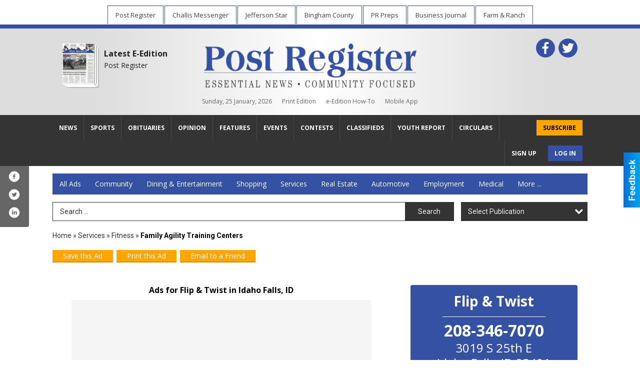

--- FILE ---
content_type: text/html
request_url: https://local.postregister.com/places/view/11685/flip_twist_.html
body_size: 16167
content:
<!DOCTYPE html>

<html lang="en" id="dealerspecial" class="en">

	<head>
		<meta charset="utf-8"/>
		<meta name="sth-site-verification" content="44332cc86b3be5c2ba2da00568ce92d9" />

        
				<meta property="og:site_name" content="Post Register">
		
		<!-- Mobile Specific Meta MASTER -->
		<meta http-equiv="X-UA-Compatible" content="IE=edge">
		<meta name="viewport" content="width=device-width, initial-scale=1, maximum-scale=5">

		<!-- SEO Tags -->
		<title>Family Agility Training Centers, Flip & Twist , Idaho Falls, ID</title><meta name="description" content="Flip & Twist , Family Agility Training Centers">
<meta name="keywords" content="Family Agility Training Centers, Flip & Twist , Post Register, Services, Fitness">
<meta property="og:title" content="Family Agility Training Centers, Flip & Twist , Idaho Falls, ID">
<link rel="canonical" href="https://local.postregister.com/places/view/11685/flip_twist_.html">
<meta rel="canonical" content="https://local.postregister.com/places/view/11685/flip_twist_.html">
<meta property="og:image" content="https://local.postregister.com/imgs/media.images/11684/11684.widea.jpg">
<meta property="og:url" content="https://local.postregister.com/places/view/11685/flip_twist_.html">
<meta property="og:description" content="Flip & Twist , Family Agility Training Centers">
<meta property="og:type" content="place">
<meta property="place:location:latitude" content="43.470402">
<meta property="place:location:longitude" content="-111.983505">

		<!-- Scripts -->
		<script src="/scripts/language/en.js" type="text/javascript" ></script>

		<script src="//ajax.googleapis.com/ajax/libs/jquery/1.11.0/jquery.min.js"></script>
				<script> var $j = jQuery.noConflict(); </script>

		<script src="/js/prototype/prototype.js" type="text/javascript" ></script>
		<script src="/js/prototype/scriptaculous.js?load=effects,dragdrop,controls,slider,builder" type="text/javascript" ></script>

		<!-- GOOGLE MAPS -->
				<script type="text/javascript" src="//maps.googleapis.com/maps/api/js?key=AIzaSyD5Cjhox5invflzpDZQMcY7Ez3A8TnRiVY"></script>
		<script type="text/javascript" src="/js/maps.cluster.js"></script>
		<script type="text/javascript" src="/js/markerclusterer_compiled.js"></script>
		
		<script type="text/javascript">
						var wehaaOptions = {
						TYPE_DEALERSPECIAL : 2,
						TYPE_REALSTATE     : 1,
						actuallatlng       : '',
						base               : "",
						ajaxLoad           : '<p style="text-align:center; margin:0px;">SENDING....</p>',
						facebookAppId      : '287014194650886',
						app                : {
								controller : "places",
								view       : "view"
						},
						defaults           : {
								lat        : 40.755100,
								lng        : -111.877869						},
						type               : 2,
						lang               : '',
						langSegment        : '',
						session      : {"defLoc":0,"city":"Knoxville, TN","lat":35.8762,"lng":-84.1746},						showMap            : false,
						usePopUp           : false,
						startURL		   : 'https://local.postregister.com/', //'//local.postregister.com/places/view/11685/flip_twist_.html',
						adURL			   : '',
						startTitle		   : document.title
					};
		</script>

		<script src="/scripts/load/controller:places/action:view.js?v=4.1.0.6" type="text/javascript" ></script>

		<!-- Favicon -->
		<link rel="icon" href="/favicon.png" type="image/png" />
		<link rel="shortcut icon" href="/favicon.ico" />

		<!-- Google Fonts -->
		<link href="//fonts.googleapis.com/css?family=Arimo:400,700" rel="stylesheet" type="text/css"><link href="//fonts.googleapis.com/css?family=Droid+Serif:400,300,700" rel="stylesheet" type="text/css"><link href="//fonts.googleapis.com/css?family=Lato:400,700,300" rel="stylesheet" type="text/css"><link href="//fonts.googleapis.com/css?family=Lora:400,700" rel="stylesheet" type="text/css"><link href="//fonts.googleapis.com/css?family=Merriweather:400,700" rel="stylesheet" type="text/css"><link href="//fonts.googleapis.com/css?family=Neuton:400,700" rel="stylesheet" type="text/css"><link href="//fonts.googleapis.com/css?family=Open+Sans:400,300,700" rel="stylesheet" type="text/css"><link href="//fonts.googleapis.com/css?family=Oswald:400,300,700" rel="stylesheet" type="text/css"><link href="//fonts.googleapis.com/css?family=Playfair+Display:400,700" rel="stylesheet" type="text/css"><link href="//fonts.googleapis.com/css?family=PT+Sans:400,700" rel="stylesheet" type="text/css"><link href="//fonts.googleapis.com/css?family=PT+Sans+Narrow:400,700" rel="stylesheet" type="text/css"><link href="//fonts.googleapis.com/css?family=Roboto:400,300,700" rel="stylesheet" type="text/css"><link href="//fonts.googleapis.com/css?family=Roboto+Condensed:400,700,300" rel="stylesheet" type="text/css"><link href="//fonts.googleapis.com/css?family=Roboto+Slab:400,300,700" rel="stylesheet" type="text/css"><link href="//fonts.googleapis.com/css?family=Source+Serif+Pro:400,700" rel="stylesheet" type="text/css"><link href="//fonts.googleapis.com/css?family=Tinos:400,300,700" rel="stylesheet" type="text/css">
		<!-- Third Party -->
		<link type="text/css" rel="stylesheet" href="/css/themes/web/normalize.css">
					<link type="text/css" rel="stylesheet" href="//cdnjs.cloudflare.com/ajax/libs/font-awesome/4.5.0/css/font-awesome.min.css">
		<link type="text/css" rel="stylesheet" href="/css/window/classic.css">

		<!-- WeHaa -->
		<link type="text/css" rel="stylesheet" href="/css/themes/web/design.css?v=4.1.0.6">
		<link type="text/css" rel="stylesheet" href="/css/themes/web/templates.css?v=4.1.0.6">

		<!--[if IE]>
			<link type="text/css" rel="stylesheet" href="/css/themes/latimes/fix_ie.css">
		<![endif]-->

		<!-- PRINT MEDIA CSS -->
		<link href="/css/themes/web/print.css" rel="stylesheet" type="text/css" media="print">

		<!-- LIGHTBOX -->
		<link type="text/css" rel="stylesheet" href="/css/lightbox/lightbox.css" media="screen" />

		<!-- PROTOTIP -->
		<link type="text/css" rel="stylesheet" href="/css/prototip/prototip.css" media="screen" />

		<!-- Custom Styles -->
		<link type="text/css" rel="stylesheet" href="/css/themes/web/custom.css?v=4.1.0.6">

		<!-- Views Styles -->
		<style type="text/css">

/* General
------------------------------------------------------------------------------------------------------------------------ */

	body {
		background-color: #ffffff;
	}

/* Structure
------------------------------------------------------------------------------------------------------------------------ */

	.fixed-header {
		border-bottom: #000000 0px solid;
	}
	
	.full-width {
		border-bottom: #000000 0px solid;
	}
	
	.boxed-width {
		box-shadow: 0 0 0 rgba(0, 0, 0, 0);
		border-left: #ffffff 0px solid;
		border-right: #ffffff 0px solid;
		background-color: #ffffff;
	}

/* Header
------------------------------------------------------------------------------------------------------------------------ */

	#sHeader {
		background-color: #ffffff;
	}

/* Main Menu
------------------------------------------------------------------------------------------------------------------------ */

	#sMenu {
		padding: 0px 0px 0px 0px;
	}
	
	#fMenu .bgdiv,
	#sMenu .bgdiv {
		color: #ffffff;
		background-color: #3551a4;
	}
	
	#fMenu .bgdiv .desk-menu > ul > li,
	#sMenu .bgdiv .desk-menu > ul > li {
		font-size: 14px;
		font-weight: normal;
	}
	
	#fMenu .bgdiv .desk-menu > ul > li > a,
	#sMenu .bgdiv .desk-menu > ul > li > a,
	#fMenu .bgdiv .desk-menu > ul > li > span,
	#sMenu .bgdiv .desk-menu > ul > li > span {
		color: #ffffff;
		padding: 0 14px;
		line-height: 42px;
		font-family: "Open Sans", sans-serif;
	}

	#fMenu .bgdiv .desk-menu > ul > li .submen .sublist,
	#sMenu .bgdiv .desk-menu > ul > li .submen .sublist {
		padding: 7px;
		background-color: #242424;
	}
	
	#fMenu .bgdiv .desk-menu > ul > li .submen .col.subcol2:first-child,
	#sMenu .bgdiv .desk-menu > ul > li .submen .col.subcol2:first-child {
		padding: 0 3.5px 0 0;
	}
	
	#fMenu .bgdiv .desk-menu > ul > li .submen .col.subcol2:last-child,
	#sMenu .bgdiv .desk-menu > ul > li .submen .col.subcol2:last-child {
		padding: 0 0 0 3.5px;
	}
	
	#fMenu .bgdiv .desk-menu > ul > li .submen .col.subcol3,
	#sMenu .bgdiv .desk-menu > ul > li .submen .col.subcol3 {
		padding: 0 3.5px;
	}
	
	#fMenu .bgdiv .desk-menu > ul > li .submen .col.subcol3:first-child,
	#sMenu .bgdiv .desk-menu > ul > li .submen .col.subcol3:first-child {
		padding: 0 3.5px 0 0;
	}
	
	#fMenu .bgdiv .desk-menu > ul > li .submen .col.subcol3:last-child,
	#sMenu .bgdiv .desk-menu > ul > li .submen .col.subcol3:last-child {
		padding: 0 0 0 3.5px;
	}
	
	#fMenu .bgdiv .desk-menu > ul > li .submen .col ul li a,
	#sMenu .bgdiv .desk-menu > ul > li .submen .col ul li a {
		font-size: 12.25px;
		color: #ffffff;
		border-bottom: #000000 1px solid;
		padding: 8.75px 7px;
	}
	
	#fMenu .bgdiv .desk-menu > ul > li .focus-within .col ul li a:focus,
	#sMenu .bgdiv .desk-menu > ul > li .focus-within .col ul li a:focus,
	#fMenu .bgdiv .desk-menu > ul > li .submen .col ul li a:hover,
	#sMenu .bgdiv .desk-menu > ul > li .submen .col ul li a:hover,
	#fMenu .bgdiv .desk-menu > ul > li .submen .col ul li a:focus,
	#sMenu .bgdiv .desk-menu > ul > li .submen .col ul li a:focus {
		background-color: #000000;
	}
	
	#fMenu .bgdiv .desk-menu > ul > li:focus-within > a,
	#sMenu .bgdiv .desk-menu > ul > li:focus-within > a,
	#fMenu .bgdiv .desk-menu > ul > li:focus-within > span,
	#sMenu .bgdiv .desk-menu > ul > li:focus-within > span,
	#fMenu .bgdiv .desk-menu > ul > li:hover > a,
	#sMenu .bgdiv .desk-menu > ul > li:hover > a,
	#fMenu .bgdiv .desk-menu > ul > li:hover > span,
	#sMenu .bgdiv .desk-menu > ul > li:hover > span {
		color: #ffffff;
		background-color: #242424;
	}
	
	#fMenu .bgdiv .desk-menu > ul > li.more .sublist > ul .li-more > a,
	#sMenu .bgdiv .desk-menu > ul > li.more .sublist > ul .li-more > a,
	#fMenu .bgdiv .desk-menu > ul > li.more .sublist > ul .li-more > span,
	#sMenu .bgdiv .desk-menu > ul > li.more .sublist > ul .li-more > span {
		font-size: 12.25px;
		color: #ffffff;
		border-bottom: #000000 1px solid;
		padding: 8.75px 7px;
	}
	
	#fMenu .bgdiv .desk-menu > ul > li.more .sublist > ul .li-more.parent > a:before,
	#sMenu .bgdiv .desk-menu > ul > li.more .sublist > ul .li-more.parent > a:before {
		padding: 1.75px 10.5px 0 0;
	}
	
	#fMenu .bgdiv .desk-menu > ul > li.more .sublist > ul .li-more:focus-within > a,
	#sMenu .bgdiv .desk-menu > ul > li.more .sublist > ul .li-more:focus-within > a,
	#fMenu .bgdiv .desk-menu > ul > li.more .sublist > ul .li-more:focus-within > span,
	#sMenu .bgdiv .desk-menu > ul > li.more .sublist > ul .li-more:focus-within > span,
	#fMenu .bgdiv .desk-menu > ul > li.more .sublist > ul .li-more:hover > a,
	#sMenu .bgdiv .desk-menu > ul > li.more .sublist > ul .li-more:hover > a,
	#fMenu .bgdiv .desk-menu > ul > li.more .sublist > ul .li-more:hover > span,
	#sMenu .bgdiv .desk-menu > ul > li.more .sublist > ul .li-more:hover > span {
		background-color: #000000;
	}
	
	#fMenu .bgdiv .desk-menu > ul > li.more .sublist > ul .li-more:focus-within > .submen,
	#sMenu .bgdiv .desk-menu > ul > li.more .sublist > ul .li-more:focus-within > .submen,
	#fMenu .bgdiv .desk-menu > ul > li.more .sublist > ul .li-more:hover > .submen,
	#sMenu .bgdiv .desk-menu > ul > li.more .sublist > ul .li-more:hover > .submen {
		top: -7px;
		padding-right: 7px;
	}
	
	#fMenu .bgdiv .desk-menu > ul > li.more .sublist > ul .li-more:focus-within > .submen.onecolumn .sublist,
	#sMenu .bgdiv .desk-menu > ul > li.more .sublist > ul .li-more:focus-within > .submen.onecolumn .sublist,
	#fMenu .bgdiv .desk-menu > ul > li.more .sublist > ul .li-more:hover > .submen.onecolumn .sublist,
	#sMenu .bgdiv .desk-menu > ul > li.more .sublist > ul .li-more:hover > .submen.onecolumn .sublist {
		width: 293px;
	}
	
	#fMenu .bgdiv .desk-menu > ul > li.more .sublist > ul .li-more:focus-within > .submen.onecolumn .sublist .subcol1,
	#sMenu .bgdiv .desk-menu > ul > li.more .sublist > ul .li-more:focus-within > .submen.onecolumn .sublist .subcol1,
	#fMenu .bgdiv .desk-menu > ul > li.more .sublist > ul .li-more:focus-within > .submen.onecolumn .sublist .subcol2,
	#sMenu .bgdiv .desk-menu > ul > li.more .sublist > ul .li-more:focus-within > .submen.onecolumn .sublist .subcol2,
	#fMenu .bgdiv .desk-menu > ul > li.more .sublist > ul .li-more:focus-within > .submen.onecolumn .sublist .subcol3,
	#sMenu .bgdiv .desk-menu > ul > li.more .sublist > ul .li-more:focus-within > .submen.onecolumn .sublist .subcol3,
	#fMenu .bgdiv .desk-menu > ul > li.more .sublist > ul .li-more:hover > .submen.onecolumn .sublist .subcol1,
	#sMenu .bgdiv .desk-menu > ul > li.more .sublist > ul .li-more:hover > .submen.onecolumn .sublist .subcol1,
	#fMenu .bgdiv .desk-menu > ul > li.more .sublist > ul .li-more:hover > .submen.onecolumn .sublist .subcol2,
	#sMenu .bgdiv .desk-menu > ul > li.more .sublist > ul .li-more:hover > .submen.onecolumn .sublist .subcol2,
	#fMenu .bgdiv .desk-menu > ul > li.more .sublist > ul .li-more:hover > .submen.onecolumn .sublist .subcol3,
	#sMenu .bgdiv .desk-menu > ul > li.more .sublist > ul .li-more:hover > .submen.onecolumn .sublist .subcol3 {
		padding: 0 10.5px 0 0;
	}

/* Floating & Sliding Menus
------------------------------------------------------------------------------------------------------------------------ */

	#fMenu .bgdiv .mobile-menu > ul > li > a,
	#sMenu .bgdiv .mobile-menu > ul > li > a,
	#fMenu .bgdiv .mobile-menu > ul > li > span,
	#sMenu .bgdiv .mobile-menu > ul > li > span {
		color: #ffffff;
	}

	#fMenu .bgdiv .mobile-menu > ul > li > a.mobile-open span,
	#sMenu .bgdiv .mobile-menu > ul > li > a.mobile-open span,
	#fMenu .bgdiv .mobile-menu > ul > li > span.mobile-open span,
	#sMenu .bgdiv .mobile-menu > ul > li > span.mobile-open span,
	#fMenu .bgdiv .mobile-menu > ul > li > a.ssearch-open span,
	#sMenu .bgdiv .mobile-menu > ul > li > a.ssearch-open span,
	#fMenu .bgdiv .mobile-menu > ul > li > span.ssearch-open span,
	#sMenu .bgdiv .mobile-menu > ul > li > span.ssearch-open span {
		background: #ffffff;
	}

	#sliding_menu {
		background: #242424;
	}

	#sliding_menu ul li a {
		color: #ffffff;
		border-bottom: #000000 1px solid;
	}

/* Leader Board
------------------------------------------------------------------------------------------------------------------------ */

	#sLeaderBoard {
		font-size: 16px;
		padding: 15px 0px 0px 0px;
	}
	
	#sLeaderBoard .bgdiv {
		color: #ffffff;
		background-color: #b30000;
	}
	
	#sLeaderBoard .bgdiv .content {
		font-weight: normal;
		font-family: "Roboto", sans-serif;
		padding: 8px 16px;
	}

/* Title
------------------------------------------------------------------------------------------------------------------------ */

	#pTitle {
		padding: 15px 0px 0px 0px;
		line-height: 45px;
	}
	
	#pTitle .place_index_title {
		color: #000000;
		font-size: 30px;
		font-weight: normal;
		font-family: "Oswald", sans-serif;
	}

/* Search: Advertizers / Zones / Cities / Search
------------------------------------------------------------------------------------------------------------------------ */

	#pSearch {
		padding: 15px 0px 0px 0px;
		line-height: 38.5px;
		font-weight: normal;
		font-family: "Roboto", sans-serif;
	}
	
	#pSearch ::-webkit-input-placeholder { color: #343434; }
	#pSearch ::-moz-placeholder { color: #343434; }
	#pSearch :-ms-input-placeholder { color: #343434; }
	#pSearch :-moz-placeholder { color: #343434; }
	
		#pSearch .has-text ::-webkit-input-placeholder { color: #343434; }
		#pSearch .has-text ::-moz-placeholder { color: #343434; }
		#pSearch .has-text :-ms-input-placeholder { color: #343434; }
		#pSearch .has-text :-moz-placeholder { color: #343434; }
	
	#pSearch .list-combo,
	#pSearch .search_combo_top,
	#aSearch .advertiser_button {
		padding: 0px 0 0px 14px;
	}
	
	#pSearch .search_combo_top.combo_text {
		padding: 0;
	}
	
	#aSearch .advertiser_button > a,
	#pSearch .search_combo_top input,
	#pSearch .search_combo_top button,
	#pSearch .list-combo .header {
		color: #ffffff;
		font-size: 14px;
		padding: 0 21px;
		background: #343434;
		height: 38.5px;
		line-height: 38.5px;
	}
	
	#aSearch .advertiser_button > a {
		height: 31.5px;
		line-height: 31.5px;
	}

	#aSearch .advertiser_button:hover > a,
	#pSearch .search_combo_top:hover button,
	#pSearch .list-combo:hover .header {
		-webkit-box-shadow: inset 0 -38.5px 0 0 rgba(0, 0, 0, 0.15);
		-moz-box-shadow: inset 0 -38.5px 0 0 rgba(0, 0, 0, 0.15);
		box-shadow: inset 0 -38.5px 0 0 rgba(0, 0, 0, 0.15);
	}
	
	#pSearch .search_combo_top input {
		width: 154px;
		padding: 0 0 0 14px;
	}
	
		#pSearch .search_combo_top .has-text input {
			width: 100%;
			padding-right: 98px;
			color: #343434;
			background: #ffffff;
			border: #343434 1px solid;
			-webkit-box-shadow: none;
			-moz-box-shadow: none;
			box-shadow: none;
			cursor: auto;
			text-shadow: none;
		}
	
	#pSearch .search_combo_top button {
		width: 28px;
		padding: 0;
	}
	
		#pSearch .search_combo_top .has-text button {
			width: 98px;
			margin-left: -98px;
		}
	
	#pSearch .search_combo_top button.icon-search:before {
		font-size: 17.5px;
		line-height: 36.5px;
	}
	
	#pSearch .list-combo .header {
		padding: 0 35px 0 14px;
	}
	
	#pSearch .list-combo .header:after {
		right: 3.5px;
		width: 28px;
		font-size: 17.5px;
		line-height: 36.5px;
	}
	
	#pSearch .list-combo ul {
		background: #3551a4;
		max-height: 280px;
		padding: 3.5px 0;
	}
	
	#pSearch .list-combo ul li {
		padding: 0 3.5px;
	}
	
	#pSearch .list-combo ul li a {
		color: #ffffff;
		font-size: 12.25px;
		border-bottom: #000000 1px solid;
		padding: 8.75px 7px;
	}
	
	#pSearch .list-combo ul li a:hover,
	#pSearch .list-combo ul li a:focus {
		color: #ffffff;
		background-color: #000000;
	}

/* Mobile Search: Advertizers / Zones / Cities / Search
------------------------------------------------------------------------------------------------------------------------ */

	#sSearch {
		background: #242424;
	}
	
	#sSearch .list-combo ul {
		background: #3551a4;
	}
	
	#sSearch .list-combo ul li a {
		color: #ffffff;
	}

/* Intro Text
------------------------------------------------------------------------------------------------------------------------ */

	#pIntrotext {
		font-size: 14px;
		padding: 15px 0px 0px 0px;
		font-weight: normal;
		font-family: "Open Sans", sans-serif;
	}

/* Banner
------------------------------------------------------------------------------------------------------------------------ */

	#sBanner {
		padding: 14px 0px 0px 0px;
	}

/* Breadcrumb
------------------------------------------------------------------------------------------------------------------------ */

	#pBreadcrumb {
		color: #343434;
		padding: 15px 0px 0px 0px;
		font-size: 14px;
		font-weight: normal;
		line-height: 28px !important;
	}
	
	#pBreadcrumb a {
		color: #343434;
	}
	
	#pBreadcrumb a:hover,
	#pBreadcrumb a:focus {
		color: #000000;
	}
	
	#pBreadcrumb h2 {
		color: #000000;
		font-weight: bold;
		font-size: 14px;
		line-height: 28px;
	}

/* Saving Ads
------------------------------------------------------------------------------------------------------------------------ */

	#pAdControls,
	#vAdControls {
		padding: 15px 0px 0px 0px;
		line-height: 24.5px;
		font-weight: normal;
		font-family: "Open Sans", sans-serif;
	}
	
	#pAdControls a,
	#vAdControls a {
		margin: 0px 7px 0px 0;
		color: #ffffff;
		font-size: 14px;
		padding: 0 21px;
		background: #ffa500;
		height: 24.5px;
		line-height: 24.5px;
	}
	
	#pAdControls a:hover,
	#vAdControls a:hover {
		-webkit-box-shadow: inset 0 -24.5px 0 0 rgba(0, 0, 0, 0.15);
		-moz-box-shadow: inset 0 -24.5px 0 0 rgba(0, 0, 0, 0.15);
		box-shadow: inset 0 -24.5px 0 0 rgba(0, 0, 0, 0.15);
	}
	
	#pAdControls.floatright a,
	#vAdControls.floatright a {
		margin: 0px 0 0px 7px;
	}

/* Letter List
------------------------------------------------------------------------------------------------------------------------ */

	.letter-list {
		margin: 0 0 21px;
		font-weight: normal;
		font-family: "Open Sans", sans-serif;
	}
	
	.letter-list ul li {
		margin: 1.75px;
		font-size: 14px;
	}
	
	.letter-list ul li a {
		color: #ffffff;
		background: #3551a4;
		border: #3551a4 1px solid;
		padding: 3.5px 10.5px;
	}
	
	.letter-list ul li a.all {
		color: #3551a4;
		background: none;
	}
	
	.letter-list ul li a:hover,
	.letter-list ul li a.actual {
		color: #ffffff;
		background: #242424;
		border: #242424 1px solid;
	}
	
	.letter-list ul li strong {
		color: #ffffff;
		background: #3551a4;
		border: #3551a4 1px solid;
		font-weight: normal;
		padding: 3.5px 10.5px;
	}

/* Ad View - Left Column
------------------------------------------------------------------------------------------------------------------------ */

	.ui-dialog .ui-dialog-content {
		background: #ffffff;
	}

	#cA.viewPlace {
		color: #000000;
		width: 65%;
		padding: 0 20px 20px 0;
		font-family: "Roboto", sans-serif;
	}
	
	#cA.viewPlace.fullPage {
		padding: 0 0 20px;
	}
	
	#cA.viewPlace .viewContainer {
		padding: 20px;
		background: #ffffff;
		border-radius: 4px;
	}
	
	#cA.viewPlace .viewContainer h1.ad_name {
		margin: 0 0 10px;
		font-size: 16px;
		font-family: "Open Sans", sans-serif;
	}
	
	#cA.viewPlace .viewContainer h2.ad_date {
		margin: 20px 0;
		font-size: 12px;
	}
	
	#cA.viewPlace .viewContainer .related {
		color: #000000;
		background: #ffffff;
		padding: 10px;
		border-radius: 4px;
	}
	
	#cA.viewPlace .viewContainer .related h3 {
		margin: 0 0 10px;
		font-size: 18px;
		font-family: "Open Sans", sans-serif;
	}
	
	#cA.viewPlace .viewContainer .related ul li {
		font-size: 14px;
		padding: 8px 12px;
	}
	
	#cA.viewPlace .viewContainer .related ul li div {
		min-height: 48px;
		padding: 5px 0 5px 64px;
	}
	
	#cA.viewPlace .viewContainer .related ul li div:hover {
		background: #ffffff;
	}
	
	#cA.viewPlace .viewContainer .related ul li a {
		color: #3551a4;
	}
	
	#cA.viewPlace .viewContainer .related ul li a img {
		width: 52px;
		height: 48px;
		top: 5px;
		left: 5px;
	}
	
	#cA.viewPlace .viewContainer .related ul li p {
		margin: 5px 0 0;
		font-size: 12px;
	}
	
	#cA.viewPlace .viewContainer .related ul li.hidden-related {
		padding: 0;
	}
	
	#cA.viewPlace .viewContainer .related .view-more-ads {
		color: #ffffff;
		background: #3551a4;
		border-radius: 4px;
		padding: 10px 20px;
		margin-top: 10px;
	}

	#cA.viewPlace .businessHeader h2 {
		color: #3551a4;
		font-size: 48px;
	}

/* Ad View - Right Column
------------------------------------------------------------------------------------------------------------------------ */

	#cB.viewPlace {
		color: #000000;
		width: 35%;
		padding: 0 0 20px;
		font-family: "Roboto", sans-serif;
	}
	
	#cB.viewPlace .viewContainer {
		background: #ffffff;
		border-radius: 4px;
		padding: 20px 20px 0;
	}
	
	#cB.viewPlace .viewContainer .placeHeader {
		border-radius: 4px;
		padding: 10px 20px;
		background: #3551a4;
		margin-bottom: 10px;
	}
	
	#cB.viewPlace .viewContainer .placeHeader h2 {
		color: #ffffff;
		padding: 6px 0;
		font-size: 28px;
		font-family: "Open Sans", sans-serif;
	}
	
	#cB.viewPlace .viewContainer .placeHeader h2 a {
		color: #ffffff;
	}
	
	#cB.viewPlace .viewContainer .placeHeader p {
		color: #ffffff;
		font-size: 24px;
		font-family: "Open Sans", sans-serif;
	}
	
	#cB.viewPlace .viewContainer .placeHeader p:before {
		background: #ffffff;
	}
	
	#cB.viewPlace .viewContainer .moduleInfo h2 {
		font-size: 20px;
		font-family: "Open Sans", sans-serif;
		margin: 10px 0 5px;
	}
	
	#cB.viewPlace .viewContainer .moduleInfo .space_inserter {
		margin-bottom: 20px;
	}
	
	#cB.viewPlace .viewContainer .moduleInfo .whitesquare {
		color: #000000;
		background: #ffffff;
		padding: 10px 20px;
		border-radius: 4px;
		margin-bottom: 20px;
	}
	
	#cB.viewPlace .viewContainer .moduleInfo .whitesquare a {
		color: #3551a4;
	}

	#cB.viewPlace .viewContainer .moduleInfo .whitesquare h3 {
		font-size: 24px;
		font-family: "Open Sans", sans-serif;
		margin: 0 0 20px;
		padding: 0 0 12px;
	}
	
	#cB.viewPlace .viewContainer .moduleInfo .addresses .extraAddress,
	#cB.viewPlace .viewContainer .moduleInfo .addresses .first_address {
		padding: 8px 0 8px 36px;
	}
	
	#cB.viewPlace .viewContainer .moduleInfo .addresses .extraAddress .letter,
	#cB.viewPlace .viewContainer .moduleInfo .addresses .first_address .letter {
		color: #ffffff;
		top: 8px;
		background-color: #3551a4;
		border-radius: 4px;
		font-size: 12px;
		width: 24px;
		height: 24px;
		line-height: 24px;
	}
	
	#cB.viewPlace .viewContainer .moduleInfo .addresses .extraAddress .subaddres,
	#cB.viewPlace .viewContainer .moduleInfo .addresses .first_address .subaddres {
		font-size: 18px;
		line-height: 24px;
	}
	
	#cB.viewPlace .viewContainer .moduleInfo .addresses .extraAddress a.location,
	#cB.viewPlace .viewContainer .moduleInfo .addresses .first_address a.location {
		color: #ffffff;
		background-color: #3551a4;
		padding: 4px 8px;
		border-radius: 4px;
		margin: 4px 4px 0 0;
		font-size: 16px;
	}
	
	#cB.viewPlace .viewContainer .moduleInfo .mapsright p.map_title {
		font-size: 12px;
		margin: 0 0 4px;
	}
	
	#cB.viewPlace .viewContainer .moduleInfo .mapsright #map_place {
		height: 272px;
		border: #000000 1px solid;
		margin-bottom: 20px;
	}
	
	#cB.viewPlace .viewContainer .moduleInfo .bottomaddress #map_place {
		margin-bottom: 0;
	}
	
	#cB.viewPlace .viewContainer .moduleInfo .mapsright .bizmap_address {
		margin-bottom: 20px;
	}
	
	#cB.viewPlace .viewContainer .moduleInfo .contactinfo .websites .website {
		margin: 0 0 24px;
	}
	
	#cB.viewPlace .viewContainer .moduleInfo .contactinfo .schedules {
		margin: 12px 0 0;
		padding: 8px 0 0;
	}
	
	#cB.viewPlace .viewContainer .moduleInfo .topics ul li .paragraph {
		font-size: 20px;
	}
	
	#cA.viewPlace .bizcontact,
	#cB.viewPlace .viewContainer .bizcontact {
		color: #ffffff;
		background: #3551a4;
		margin-bottom: 10px;
	}
	
	#cA.viewPlace .bizcontact a,
	#cB.viewPlace .viewContainer .bizcontact a {
		color: #ffffff;
	}
	
	#cA.viewPlace #viewmore_biz {
		color: #ffffff;
		background: #3551a4;
		display: block;
		text-align: center;
		text-decoration: none;
		text-transform: uppercase;
		padding: 12px 0;
		font-weight: bold;
	}


/* Ad View - Footer
------------------------------------------------------------------------------------------------------------------------ */

	.footerPlace {
		color: #000000;
		padding: 16px;
		background: #ffffff;
	}
	
	.footerPlace .contImage {
		width: 224px;
		height: 112px;
		margin: 0 8px;
		background: #ffffff;
	}
	
	.footerPlace .web,
	.footerPlace .contact_info {
		min-width: 208px;
		max-width: 304px;
		height: 112px;
		padding: 8px 16px;
		margin: 0 8px;
		font-size: 12px;
		background: #ffffff;
	}
	
	.footerPlace .contact_info h2 {
		font-size: 16px;
		font-family: "Open Sans", sans-serif;
	}
	
	.footerPlace .contact_info h3 {
		margin: 0 0 4px;
		font-family: "Open Sans", sans-serif;
	}
	
	.footerPlace .contact_info a {
		color: #3551a4;
		font-size: 16px;
	}
	
	.footerPlace .web h2 {
		font-size: 14px;
	}
	
	.footerPlace .web h3 {
		font-size: 14px;
	}
	
	.footerPlace .web a {
		color: #3551a4;
		font-size: 14px;
	}

/* Carousel Controls
------------------------------------------------------------------------------------------------------------------------ */

	
	.carousel-section {
		margin-bottom: 32px;
	}
	
	.carousel-section .carousel-title {
		color: #385172;
		font-weight: 300;
		font-size: 24px;
		line-height: 32px;
		font-family: "Roboto", sans-serif;
	}
	
	.carousel-section .carousel-title a {
		color: #ffffff;
		background: #385172;
		font-weight: 300;
		font-family: "Roboto", sans-serif;
		padding: 0 8px;
		font-size: 10px;
		line-height: 20px;
		margin: 6px 0 0 12px;
	}
	
	.carousel-section .carousel-controls a {
		color: #ffffff;
		background: #385172;
		padding: 0 10px 0 8px;
		margin: 2px 0 2px 4px;
	}
	
	.carousel-section .carousel-controls a.carousel-right {
		padding: 0 8px 0 10px;
	}
	
	.carousel-section .carousel-controls a span {
		font-size: 18px;
		line-height: 28px;
	}
	
	.carousel-section .carousel-block-wrapper {
		margin: 16px auto 32px;
	}

	.carousel-section.total_cols_1 .carousel-title a {
		padding: 0 16px;
		font-size: 12px;
		line-height: 28px;
		margin: 4px 0 0;
	}

	.carousel-section.total_cols_1 .carousel-controls a {
		margin: 0px 4px;
	}

/* Ads - Defaults
------------------------------------------------------------------------------------------------------------------------ */

	.place {
		width: 320px;
		padding: 0 10px 25px;
	}

	.place.place_gallery_item,
	.place.place_premium_item {
		height: 415px;
	}

	.place.place_carousel_item,
	.place.place_premium_carousel_item,
	#places_container_marketplace .place.place_marketplace_item {
		height: 390px;
	}

	#places_container_marketplace .place.place_marketplace_item.item_1 {
		height: 780px;
	}

	.place_clean_item,
	.place_default_item,
	.place_premium_item {
		padding-bottom: 46px;
	}

	.place_carousel_item,
	.place_premium_carousel_item {
		padding-bottom: 21px;
	}

		.place .place_wrapper {
		padding-bottom: 1px !important;
		-webkit-box-shadow: 0 0 0 1px rgba(0, 0, 0, 0.15), inset 0 -1px 0 0 rgba(0, 0, 0, 0.15) !important;
		-moz-box-shadow: 0 0 0 1px rgba(0, 0, 0, 0.15), inset 0 -1px 0 0 rgba(0, 0, 0, 0.15) !important;
		box-shadow: 0 0 0 1px rgba(0, 0, 0, 0.15), inset 0 -1px 0 0 rgba(0, 0, 0, 0.15) !important;
	}

	.place_premium_item .place_wrapper,
	.place_carousel_item .place_wrapper,
	.place_premium_carousel_item .place_wrapper {
		height: 369px !important;
	}

	.place_gallery_item .place_wrapper {
		height: 390px !important;
	}

	#places_container_marketplace .place_marketplace_item .place_wrapper {
		height: 365px !important;
	}

	#places_container_marketplace .place_marketplace_item.item_1 .place_wrapper {
		height: 755px !important;
	}
	
	.place .place_wrapper .adimage {
		padding: 10px 10px 10px 10px;
		background: #ffffff;
	}

	.place_carousel_item .place_wrapper .adimage,
	.place_premium_item .place_wrapper .adimage a.img.centered_image, 
	.place_premium_carousel_item .place_wrapper .adimage a.img.centered_image,
	.place_premium_item .place_wrapper .adimage span.img.centered_image, 
	.place_premium_carousel_item .place_wrapper .adimage span.img.centered_image {
		padding: 0;
		bottom: auto;
		height: 76%;
	}

	.place_carousel_item .place_wrapper .adimage a.img,
	.place_carousel_item .place_wrapper .adimage span.img {
		margin: 10px 10px 10px 10px;
	}

	.place_premium_item .place_wrapper .adimage, 
	.place_gallery_item .place_wrapper .adimage, 
	.place_marketplace_item .place_wrapper .adimage,
	.place_premium_carousel_item .place_wrapper .adimage {
		padding: 0;
		bottom: 1px;
	}

	.total_cols_1 .place_clean_item .place_wrapper {
		padding-bottom: 0 !important;
		-webkit-box-shadow: none !important;
		-moz-box-shadow: none !important;
		box-shadow: none !important;
	}

	.total_cols_1 .place_clean_item .place_wrapper .adimage {
		padding: 0;
	}

	.total_cols_1 .place_default_item .place_wrapper .adimage {
		padding: 7px 0;
	}

	.total_cols_1 .place_clean_item .place_wrapper .adimage .imgcontain,
	.total_cols_1 .place_default_item .place_wrapper .adimage .imgcontain {
		margin: 0 -10px;
	}
	
	.total_cols_1 .place_carousel_item .place_wrapper .adimage a.img,
	.total_cols_1 .place_carousel_item .place_wrapper .adimage span.img {
		margin: 7px -10px;
	}

	.place .place_wrapper .details {
		padding: 0px 0px 0px 0px;
	}

	.place_clean_item .place_wrapper .details {
		padding: 0;
	}

	.place_default_item .place_wrapper .details,
	.place_premium_item .place_wrapper .details,
	.place_carousel_item .place_wrapper .details,
	.place_premium_carousel_item .place_wrapper .details {
		background: rgba(255, 255, 255, 1);
	}

	.place_gallery_item .place_wrapper .adimage .effect,
	.place_marketplace_item .place_wrapper .adimage .effect {
		background: rgba(255, 255, 255, 1);
	}

	.place_gallery_item .place_wrapper .details,
	.place_premium_item .place_wrapper .details, 
	.place_carousel_item .place_wrapper .details, 
	.place_marketplace_item .place_wrapper .details,
	.place_premium_carousel_item .place_wrapper .details {
		top: 76%;
		bottom: 1px;
	}

	.place .place_wrapper .details .offer_name {
		color: #010101;
		background: #ffffff;
		text-align: center;
		font-weight: bold;
		padding: 5px 4px 5px 4px;
		font-size: 16px;
		font-family: "Open Sans", sans-serif;
	}
	
	.place .place_wrapper .details .offer_name a,
	.place .place_wrapper .details .offer_name span {
		color: #010101;
	}
	
	.place_marketplace_item.item_1 .place_wrapper .details .offer_bintrotext {
		font-size: 40px;
	}

	.place .place_wrapper .details .business_name {
		color: #010101;
		background: #ffffff;
		text-align: center;
		font-weight: normal;
		padding: 4px 4px 4px 4px;
		font-size: 14px;
		font-family: "Open Sans", sans-serif;
	}
	
	.place .place_wrapper .details .business_name a,
	.place .place_wrapper .details .business_name span {
		color: #010101;
	}
	
	.place_marketplace_item.item_1 .place_wrapper .details .offer_bintrotext {
		font-size: 24.5px;
	}

	.place_gallery_item .place_wrapper .business_category, 
	.place_marketplace_item .place_wrapper .business_category,
	.place .place_wrapper .details .business_category {
		color: #ffffff;
		background: #3551a4;
		text-align: center;
		font-weight: normal;
		padding: 5px 4px 5px 4px;
		font-size: 12px;
		font-family: "Open Sans", sans-serif;
	}
	
	.place_gallery_item .place_wrapper .business_category, 
	.place_marketplace_item .place_wrapper .business_category,
	.place .place_wrapper .details .business_category a,
	.place .place_wrapper .details .business_category span {
		color: #ffffff;
	}
	
	.place_gallery_item .place_wrapper .business_category, 
	.place_marketplace_item .place_wrapper .business_category {
		top: 20px;
						max-width: none !important;
				left: 20px !important;
				right: 20px !important;
					}

	.place .place_wrapper > .business_category a,
	.place .place_wrapper > .business_category span {
		color: #ffffff;
	}
	
	
	.place .place_wrapper .details .offer_bintrotext {
		color: #ffffff;
		background: transparent;
		text-align: center;
		font-weight: normal;
		padding: 0 4px 0 4px;
		font-size: 12px;
		font-family: "Roboto", sans-serif;
	}

	.place_premium_item .place_wrapper .details .offer_bintrotext > div,
	.place_gallery_item .place_wrapper .details .offer_bintrotext > div,
	.place_carousel_item .place_wrapper .details .offer_bintrotext > div,
	.place_marketplace_item .place_wrapper .details .offer_bintrotext > div,
	.place_premium_carousel_item .place_wrapper .details .offer_bintrotext > div {
		line-height: 18px;
		max-height: 36px;
	}

	.place_marketplace_item.item_1 .place_wrapper .details .offer_bintrotext {
		font-size: 18px;
	}

	.place_marketplace_item.item_1 .place_wrapper .details .offer_bintrotext > div {
		line-height: 26px;
		max-height: 52px;
	}

	.place .place_wrapper .details .publication_date {
		font-size: 10.5px;
		color: #8899a0 !important;
		text-align: center !important;
		font-weight: normal !important;
		font-family: "Roboto", sans-serif !important;
	}

	.place_clean_item .place_wrapper .details .publication_date,
	.place_default_item .place_wrapper .details .publication_date,
	.place_premium_item .place_wrapper .details .publication_date,
	.place_carousel_item .place_wrapper .details .publication_date,
	.place_premium_carousel_item .place_wrapper .details .publication_date {
		line-height: 21px;
		bottom: -22px;
	}
	
	@media only screen and (max-width: 740px) {

		.header_links_mobile_fixed a.phones,
		.header_links_mobile_fixed a.location,
		#cB.viewPlace .viewContainer .moduleInfo > h2 {
			background: #3551a4;
		}

   	}

	#sContent { padding-top: 25px; }
#cB.viewPlace .viewContainer a.location_main { background: #ffa500 !important; }
.place .place_wrapper .details .offer_name { border-bottom: #d9d9d9 1px solid; }
.place_premium_item .place_wrapper .adimage { height: 76%; }
.place_premium_item .place_wrapper .adimage span.img {top: 10px;
    left: 10px;
    right: 10px;
    width: auto;
    bottom: 10px;
    height: auto;
    background-size: contain !important;
}
.place_premium_item .place_wrapper .adimage span.img.centered_image { bottom: 10px; height: auto; }

</style>









































	</head>

	<body itemscope itemtype="http://schema.org/WebPage" class="places_view ">
		<a class="skip-to-content-link" href="#sContent">skip to content</a>
		<div class="background"></div>

		<div id="sliding_blocking_bg"></div>
		<!-- Sliding Menu -->
		<div id="sliding_menu">
			
<div class="slidenav-container">
	<nav class="sliding-menu">
			<ul class="menu ">
		<li>
			<a class="home" href="https://local.postregister.com/">All Ads</a>
		</li>
		<li><a class=''  data-type_id='34'  href='https://local.postregister.com/places/types:34' title='Idaho Falls July 4th Guide Ads in Idaho Falls, ID'>Idaho Falls July 4th Guide</a></li><li><a class=''  data-type_id='31'  href='https://local.postregister.com/places/types:31' title='Christmas Connections Ads in Idaho Falls, ID'>Christmas Connections</a></li><li><a class=''  data-type_id='11'  href='https://local.postregister.com/places/types:11' title='Community  Ads in Idaho Falls, ID'>Community </a></li><li><a class=''  data-type_id='3'  href='https://local.postregister.com/places/types:3' title='Dining & Entertainment Ads in Idaho Falls, ID'>Dining & Entertainment</a></li><li><a class=''  data-type_id='9'  href='https://local.postregister.com/places/types:9' title='Shopping Ads in Idaho Falls, ID'>Shopping</a></li><li><a class=''  data-type_id='5'  href='https://local.postregister.com/places/types:5' title='Services Ads in Idaho Falls, ID'>Services</a></li><li><a class=''  data-type_id='23'  href='https://local.postregister.com/places/types:23' title='Real Estate Ads in Idaho Falls, ID'>Real Estate</a></li><li><a class=''  data-type_id='24'  href='https://local.postregister.com/places/types:24' title='Automotive Ads in Idaho Falls, ID'>Automotive</a></li><li><a class=''  data-type_id='25'  href='https://local.postregister.com/places/types:25' title='Employment Ads in Idaho Falls, ID'>Employment</a></li><li><a class=''  data-type_id='26'  href='https://local.postregister.com/places/types:26' title='Medical Ads in Idaho Falls, ID'>Medical</a></li><li><a class=''  data-type_id='27'  href='https://local.postregister.com/places/types:27' title='Education Ads in Idaho Falls, ID'>Education</a></li>	</ul>
		</nav>
</div>
			<div class="clearBoth"></div>
		</div>
		<!-- Sliding Search Forms -->
		<div id="sSearch">
						
			
	<div class="zone_combo_top list-combo">
		
<!-- Zones Menu -->
<div class="" style="position:relative;">
	<div class="header" tabindex="0">
					Select Publication			</div>
	<ul>
		<li>
			<a href="https://local.postregister.com/">ALL PUBLICATIONS</a>
		</li>
					<li>
				<a href="https://local.postregister.com/challis-messenger/">Challis Messenger</a>
			</li>
					<li>
				<a href="https://local.postregister.com/places/zone:7/">Farm & Ranch</a>
			</li>
					<li>
				<a href="https://local.postregister.com/post-register/">Post Register</a>
			</li>
					<li>
				<a href="https://local.postregister.com/standard-journal/">Standard Journal</a>
			</li>
					<li>
				<a href="https://local.postregister.com/jefferson-star/">Jefferson Star</a>
			</li>
			</ul>
</div>
<!-- /Zones Menu -->		<div class="clearBoth"></div>
	</div>
	


<div class="search_combo_top">
	    <form action="/places/str:" class="search ">
    <div class="input search append ">
    <label for="field_1249"><span style="font-size:1rem;position:absolute;z-index:0;">Search Term</span>
    <input id="field_1249" name="str" style="z-index:1;" value="" placeholder="Search ..." autocomplete="off" autocorrect="off" autocapitalize="off">
    </label>
    	<button type="submit" class="icon-search" style="overflow:hidden;"><span style="position:absolute;left:50px;">Search</span></button>
        </div>
    </form>
  	<div class="clearBoth"></div>
</div>
			<div class="clearBoth"></div>
		</div>

		</div><!-- /fixed-header --><div class="full-width">						<!-- Header -->
						<div id="sHeader">
							<div class="content">
								
<div id="client_new_header">

    <div class="super-bar hide_sm">
        <ul id="topbar-col-one-nav_menu" class="list-inline nav-list">
            <li><a id="swap-toggle-pr" class="active inverted" href="https://www.postregister.com/">Post Register</a></li>
            <li><a id="swap-toggle-cm" class="inverted" href="https://www.postregister.com/messenger">Challis Messenger</a></li>
            <li><a id="swap-toggle-js" class="inverted" href="https://www.postregister.com/star">Jefferson Star</a></li>
            <li><a id="swap-toggle-bcc" class="inverted" href="https://www.postregister.com/chronicle">Bingham County</a></li>
            <li><a id="swap-toggle-prp" class="inverted" href="https://www.postregister.com/preps">PR Preps</a></li>
            <li><a class="hide_sm" id="swap-toggle-br" class="inverted" href="https://www.idahostatejournal.com/business_journal" target="_blank">Business Journal</a></li>
            <li><a class="hide_md" id="swap-toggle-fr" href="https://www.postregister.com/farmandranch">Farm &amp; Ranch</a></li>
            <li><a class="hide_lg" id="swap-toggle-eob" href="https://www.idahopress.com/eyeonboise/" target="_blank">Eye On Boise</a></li>
        </ul>
    </div>

    <div class="top-bar bg-zone-1">
        <div class="content">
            <div class="col col-one hide_md">
                <div class="latest">
                    <div class="image">
                        <div>
                            <img src="/web/img/edition.jpg">
                        </div>
                    </div>
                    <div class="text">
                        <div class="title">Latest E-Edition</div>
                                                        <div class="link"><a href="https://www.postregister.com/eedition/postregister/">Post Register</a></div>
                                                    </div>
                </div>
            </div>

            <div class="col col-two">
                <div class="logo-middle">
                    <a href="https://www.postregister.com/" aria-label="Home page"><img src="/web/img/zone_1.webp" class="img-responsive tnt-prop-img lazyloaded" width="400" height="114" alt="site-logo"></a>
                </div>
                <div class="logo-bottom hide_xs">
                    <div class="logo-date">Sunday, 25 January, 2026</div>
                                                <div class="logo-print"><a href="https://www.postregister.com/eedition/postregister/" class="">Print Edition</a></div>
                            <div class="logo-print"><a href="https://www.postregister.com/site/e-edition_how-to.html" class="">e-Edition How-To</a></div>
                            <div class="logo-print"><a href="https://www.postregister.com/Site/Mobile/" class="">Mobile App</a></div>
                                            </div>
            </div>
        
            <div class="col col-three hide_xs">
                <ul class="list-inline">
                                                <li>
                                <a href="https://www.facebook.com/postregister/" title="" target="_blank" rel="noopener" class="btn btn-md btn-link fb" data-toggle="tooltip" data-placement="bottom" data-original-title="Facebook">
                                    <svg class="tnt-svg tnt-facebook-f tnt-w-9" aria-hidden="true" data-prefix="fab" data-icon="facebook-f" role="presentation" xmlns="https://www.w3.org/2000/svg" viewBox="0 0 264 512" data-fa-i2svg="">
                                        <path fill="currentColor" d="M76.7 512V283H0v-91h76.7v-71.7C76.7 42.4 124.3 0 193.8 0c33.3 0 61.9 2.5 70.2 3.6V85h-48.2c-37.8 0-45.1 18-45.1 44.3V192H256l-11.7 91h-73.6v229"></path>
                                    </svg>
                                    <span class="sr-only">Facebook</span>
                                </a>
                            </li>
                            <li>
                                <a href="https://twitter.com/thepostregister" title="" target="_blank" rel="noopener" class="btn btn-md btn-link tw" data-toggle="tooltip" data-placement="bottom" data-original-title="Twitter">
                                    <svg class="tnt-svg tnt-twitter tnt-w-16" aria-hidden="true" data-prefix="fab" data-icon="twitter" role="presentation" xmlns="https://www.w3.org/2000/svg" viewBox="0 0 512 512" data-fa-i2svg="">
                                        <path fill="currentColor" d="M459.37 151.716c.325 4.548.325 9.097.325 13.645 0 138.72-105.583 298.558-298.558 298.558-59.452 0-114.68-17.219-161.137-47.106 8.447.974 16.568 1.299 25.34 1.299 49.055 0 94.213-16.568 130.274-44.832-46.132-.975-84.792-31.188-98.112-72.772 6.498.974 12.995 1.624 19.818 1.624 9.421 0 18.843-1.3 27.614-3.573-48.081-9.747-84.143-51.98-84.143-102.985v-1.299c13.969 7.797 30.214 12.67 47.431 13.319-28.264-18.843-46.781-51.005-46.781-87.391 0-19.492 5.197-37.36 14.294-52.954 51.655 63.675 129.3 105.258 216.365 109.807-1.624-7.797-2.599-15.918-2.599-24.04 0-57.828 46.782-104.934 104.934-104.934 30.213 0 57.502 12.67 76.67 33.137 23.715-4.548 46.456-13.32 66.599-25.34-7.798 24.366-24.366 44.833-46.132 57.827 21.117-2.273 41.584-8.122 60.426-16.243-14.292 20.791-32.161 39.308-52.628 54.253z"></path>
                                    </svg>
                                    <span class="sr-only">Twitter</span>
                                </a>
                            </li>
                                            </ul>
            </div>
        </div>
    </div>

    <div class="top-menu hide_xs">
        <div class="content">
            <ul id="main-nav_menu" class="nav navbar-nav" role="navigation" aria-label="Main">
                                        <li><a class="nav-link tnt-section-news" href="https://www.postregister.com/news"><span class="nav-label">News</span></a></li>
                        <li><a class="nav-link tnt-section-sports" href="https://www.postregister.com/sports"><span class="nav-label">Sports</span></a></li>
                        <li><a class="nav-link tnt-section-obituaries" href="https://www.legacy.com/us/obituaries/postregister/browse" target="_blank"><span class="nav-label">Obituaries</span></a></li>
                        <li><a class="nav-link tnt-section-opinion" href="https://www.postregister.com/opinion"><span class="nav-label">Opinion</span></a></li>
                        <li><a class="nav-link tnt-section-features" href="https://www.postregister.com/features"><span class="nav-label">Features</span></a></li>
                        <li><a class="nav-link tnt-section-events" href="https://www.postregister.com/local-events/"><span class="nav-label">Events</span></a></li>
                        <li><a class="nav-link tnt-section-contests" href="https://www.postregister.com/contests/"><span class="nav-label">Contests</span></a></li>
                        <li><a class="nav-link tnt-section-classifieds" href="https://www.postregister.com/classifieds"><span class="nav-label">Classifieds</span></a></li>
                        <li><a class="nav-link tnt-section-youth-report" href="https://www.postregister.com/seiyouth/"><span class="nav-label">Youth Report</span></a></li>
                        <li><a class="nav-link tnt-section-circulars" href="https://www.postregister.com/circulars/"><span class="nav-label">Circulars</span></a></li>
                        <li class="righted simple hide_md"><a href="https://www.idahopress.com/subscriptions" class="btn btn-extra btn-sm login-btn user-control-link" rel="nofollow">SUBSCRIBE</a></li>
                        <li class="righted simple hide_md"><a href="https://www.idahopress.com/users/login/?referer_url=https%3A%2F%2Fwww.idahopress.com%2F" class="btn btn-primary btn-sm login-btn user-control-link" rel="nofollow">Log In</a></li>
                        <li class="righted hide_sm"><a href="https://apg05.newzware.com/ss70v2/adams/common/template.jsp?nwmodule=sso&skin=ipt&init=nonsub&nwpage=sso&rpage=https%3A%2F%2Fwww.idahopress.com%2Ftncms%2Fauth%2Fbegin%2F%3Fprovider%3DNewzware%26return%3Dhttps%253A%252F%252Fwww.idahopress.com%252F" class="btn-link btn-sm user-control-link" rel="nofollow">Sign Up</a></li>
                                    </ul>
        </div>
    </div>

</div>

<style>
            #client_new_header .top-bar,
        #client_new_header .super-bar ul li a {
            border-color: #3551a4;
        }
        #client_new_header .top-bar .col-three ul li a,
        #client_new_header .top-menu ul li.righted a.btn {
            background: #3551a4;
        }
        </style>

								<div class="clearBoth"></div>
							</div>
						</div>
						</div><!-- /full-width --><div class="boxed-width"><div class="top-section">						<!-- Main Menu -->
						<div id="sMenu">
							<div class="bgdiv">
								<div class="content">
									
<div class="nav-container">
	<nav class="desk-menu">
			<ul class="menu top init-hidden">
					<li>
				<a class="home" href="https://local.postregister.com/">All Ads</a>
			</li>
							<li class=" parent">
					<a class=''  data-type_id='11'  href='https://local.postregister.com/post-register/types:11' title='Community  Ads in Idaho Falls, ID'>Community </a>						<div class="submen  col2">
							<div class="sublist">
								<div>
																			<div class="subcol2 col">
											<ul>
												<li><a class=''  data-type_id='11'  data-category_id='98'  href='https://local.postregister.com/post-register/categories:98' title='Auctions Ads in Idaho Falls, ID'>Auctions</a></li><li><a class=''  data-type_id='11'  data-category_id='113'  href='https://local.postregister.com/post-register/categories:113' title='Church Ads in Idaho Falls, ID'>Church</a></li><li><a class=''  data-type_id='11'  data-category_id='24'  href='https://local.postregister.com/post-register/categories:24' title='Events  Ads in Idaho Falls, ID'>Events </a></li><li><a class=''  data-type_id='11'  data-category_id='105'  href='https://local.postregister.com/post-register/categories:105' title='Farm Ads in Idaho Falls, ID'>Farm</a></li><li><a class=''  data-type_id='11'  data-category_id='23'  href='https://local.postregister.com/post-register/categories:23' title='Fundraisers  Ads in Idaho Falls, ID'>Fundraisers </a></li><li><a class=''  data-type_id='11'  data-category_id='132'  href='https://local.postregister.com/post-register/categories:132' title='Government Ads in Idaho Falls, ID'>Government</a></li>											</ul>
										</div>
																				<div class="subcol2 col">
											<ul>
												<li><a class=''  data-type_id='11'  data-category_id='88'  href='https://local.postregister.com/post-register/categories:88' title='Misc Ads in Idaho Falls, ID'>Misc</a></li><li><a class=''  data-type_id='11'  data-category_id='143'  href='https://local.postregister.com/post-register/categories:143' title='Notice Ads in Idaho Falls, ID'>Notice</a></li><li><a class=''  data-type_id='11'  data-category_id='180'  href='https://local.postregister.com/post-register/categories:180' title='Obituaries Ads in Idaho Falls, ID'>Obituaries</a></li><li><a class=''  data-type_id='11'  data-category_id='122'  href='https://local.postregister.com/post-register/categories:122' title='Organization Ads in Idaho Falls, ID'>Organization</a></li><li><a class=''  data-type_id='11'  data-category_id='168'  href='https://local.postregister.com/post-register/categories:168' title='Public Notice Ads in Idaho Falls, ID'>Public Notice</a></li>											</ul>
										</div>
																		</div>
								<div class="clearBoth"></div>
							</div>
						</div>
										</li>
								<li class=" parent">
					<a class=''  data-type_id='3'  href='https://local.postregister.com/post-register/types:3' title='Dining & Entertainment Ads in Idaho Falls, ID'>Dining & Entertainment</a>						<div class="submen  col2">
							<div class="sublist">
								<div>
																			<div class="subcol2 col">
											<ul>
												<li><a class=''  data-type_id='3'  data-category_id='144'  href='https://local.postregister.com/post-register/categories:144' title='Activities Ads in Idaho Falls, ID'>Activities</a></li><li><a class=''  data-type_id='3'  data-category_id='128'  href='https://local.postregister.com/post-register/categories:128' title='Brewery Ads in Idaho Falls, ID'>Brewery</a></li><li><a class=''  data-type_id='3'  data-category_id='187'  href='https://local.postregister.com/post-register/categories:187' title='Campground Ads in Idaho Falls, ID'>Campground</a></li><li><a class=''  data-type_id='3'  data-category_id='24'  href='https://local.postregister.com/post-register/categories:24' title='Events  Ads in Idaho Falls, ID'>Events </a></li><li><a class=''  data-type_id='3'  data-category_id='18'  href='https://local.postregister.com/post-register/categories:18' title='Festivals Ads in Idaho Falls, ID'>Festivals</a></li><li><a class=''  data-type_id='3'  data-category_id='19'  href='https://local.postregister.com/post-register/categories:19' title='Galleries & Museums Ads in Idaho Falls, ID'>Galleries & Museums</a></li><li><a class=''  data-type_id='3'  data-category_id='131'  href='https://local.postregister.com/post-register/categories:131' title='Hotels & Casino Ads in Idaho Falls, ID'>Hotels & Casino</a></li>											</ul>
										</div>
																				<div class="subcol2 col">
											<ul>
												<li><a class=''  data-type_id='3'  data-category_id='171'  href='https://local.postregister.com/post-register/categories:171' title='Parks & Recreation Ads in Idaho Falls, ID'>Parks & Recreation</a></li><li><a class=''  data-type_id='3'  data-category_id='79'  href='https://local.postregister.com/post-register/categories:79' title='Press Ads in Idaho Falls, ID'>Press</a></li><li><a class=''  data-type_id='3'  data-category_id='2'  href='https://local.postregister.com/post-register/categories:2' title='Restaurants Ads in Idaho Falls, ID'>Restaurants</a></li><li><a class=''  data-type_id='3'  data-category_id='20'  href='https://local.postregister.com/post-register/categories:20' title='Shows & Theater Ads in Idaho Falls, ID'>Shows & Theater</a></li><li><a class=''  data-type_id='3'  data-category_id='31'  href='https://local.postregister.com/post-register/categories:31' title='Sporting Events  Ads in Idaho Falls, ID'>Sporting Events </a></li><li><a class=''  data-type_id='3'  data-category_id='36'  href='https://local.postregister.com/post-register/categories:36' title='TV / Radio Ads in Idaho Falls, ID'>TV / Radio</a></li><li><a class=''  data-type_id='3'  data-category_id='148'  href='https://local.postregister.com/post-register/categories:148' title='Zoo Ads in Idaho Falls, ID'>Zoo</a></li>											</ul>
										</div>
																		</div>
								<div class="clearBoth"></div>
							</div>
						</div>
										</li>
								<li class=" parent">
					<a class=''  data-type_id='9'  href='https://local.postregister.com/post-register/types:9' title='Shopping Ads in Idaho Falls, ID'>Shopping</a>						<div class="submen  col3">
							<div class="sublist">
								<div>
																			<div class="subcol3 col">
											<ul>
												<li><a class=''  data-type_id='9'  data-category_id='142'  href='https://local.postregister.com/post-register/categories:142' title='Art Supplies Ads in Idaho Falls, ID'>Art Supplies</a></li><li><a class=''  data-type_id='9'  data-category_id='121'  href='https://local.postregister.com/post-register/categories:121' title='Bakery Ads in Idaho Falls, ID'>Bakery</a></li><li><a class=''  data-type_id='9'  data-category_id='119'  href='https://local.postregister.com/post-register/categories:119' title='Beauty Ads in Idaho Falls, ID'>Beauty</a></li><li><a class=''  data-type_id='9'  data-category_id='3'  href='https://local.postregister.com/post-register/categories:3' title='Book Sellers Ads in Idaho Falls, ID'>Book Sellers</a></li><li><a class=''  data-type_id='9'  data-category_id='183'  href='https://local.postregister.com/post-register/categories:183' title='Building Supply Ads in Idaho Falls, ID'>Building Supply</a></li><li><a class=''  data-type_id='9'  data-category_id='109'  href='https://local.postregister.com/post-register/categories:109' title='Clothing Ads in Idaho Falls, ID'>Clothing</a></li><li><a class=''  data-type_id='9'  data-category_id='101'  href='https://local.postregister.com/post-register/categories:101' title='Construction Ads in Idaho Falls, ID'>Construction</a></li><li><a class=''  data-type_id='9'  data-category_id='115'  href='https://local.postregister.com/post-register/categories:115' title='Electronics Ads in Idaho Falls, ID'>Electronics</a></li><li><a class=''  data-type_id='9'  data-category_id='103'  href='https://local.postregister.com/post-register/categories:103' title='Equipment Ads in Idaho Falls, ID'>Equipment</a></li><li><a class=''  data-type_id='9'  data-category_id='105'  href='https://local.postregister.com/post-register/categories:105' title='Farm Ads in Idaho Falls, ID'>Farm</a></li><li><a class=''  data-type_id='9'  data-category_id='38'  href='https://local.postregister.com/post-register/categories:38' title='Fashion  Ads in Idaho Falls, ID'>Fashion </a></li>											</ul>
										</div>
																				<div class="subcol3 col">
											<ul>
												<li><a class=''  data-type_id='9'  data-category_id='4'  href='https://local.postregister.com/post-register/categories:4' title='Fashion Accesories Ads in Idaho Falls, ID'>Fashion Accesories</a></li><li><a class=''  data-type_id='9'  data-category_id='176'  href='https://local.postregister.com/post-register/categories:176' title='Flowers Ads in Idaho Falls, ID'>Flowers</a></li><li><a class=''  data-type_id='9'  data-category_id='145'  href='https://local.postregister.com/post-register/categories:145' title='Food Ads in Idaho Falls, ID'>Food</a></li><li><a class=''  data-type_id='9'  data-category_id='62'  href='https://local.postregister.com/post-register/categories:62' title='Gifts Ads in Idaho Falls, ID'>Gifts</a></li><li><a class=''  data-type_id='9'  data-category_id='63'  href='https://local.postregister.com/post-register/categories:63' title='Grocery Stores &amp; Markets Ads in Idaho Falls, ID'>Grocery Stores &amp; Markets</a></li><li><a class=''  data-type_id='9'  data-category_id='99'  href='https://local.postregister.com/post-register/categories:99' title='Hardware Ads in Idaho Falls, ID'>Hardware</a></li><li><a class=''  data-type_id='9'  data-category_id='11'  href='https://local.postregister.com/post-register/categories:11' title='Health & Wellness Ads in Idaho Falls, ID'>Health & Wellness</a></li><li><a class=''  data-type_id='9'  data-category_id='30'  href='https://local.postregister.com/post-register/categories:30' title='Home & Garden  Ads in Idaho Falls, ID'>Home & Garden </a></li><li><a class=''  data-type_id='9'  data-category_id='5'  href='https://local.postregister.com/post-register/categories:5' title='Home Furnishing Ads in Idaho Falls, ID'>Home Furnishing</a></li><li><a class=''  data-type_id='9'  data-category_id='7'  href='https://local.postregister.com/post-register/categories:7' title='Home Improvements Ads in Idaho Falls, ID'>Home Improvements</a></li><li><a class=''  data-type_id='9'  data-category_id='25'  href='https://local.postregister.com/post-register/categories:25' title='Household Goods  Ads in Idaho Falls, ID'>Household Goods </a></li>											</ul>
										</div>
																				<div class="subcol3 col">
											<ul>
												<li><a class=''  data-type_id='9'  data-category_id='120'  href='https://local.postregister.com/post-register/categories:120' title='Jewelry Ads in Idaho Falls, ID'>Jewelry</a></li><li><a class=''  data-type_id='9'  data-category_id='67'  href='https://local.postregister.com/post-register/categories:67' title='Liquor Ads in Idaho Falls, ID'>Liquor</a></li><li><a class=''  data-type_id='9'  data-category_id='157'  href='https://local.postregister.com/post-register/categories:157' title='Livestock Ads in Idaho Falls, ID'>Livestock</a></li><li><a class=''  data-type_id='9'  data-category_id='198'  href='https://local.postregister.com/post-register/categories:198' title='Medical Supply Ads in Idaho Falls, ID'>Medical Supply</a></li><li><a class=''  data-type_id='9'  data-category_id='88'  href='https://local.postregister.com/post-register/categories:88' title='Misc Ads in Idaho Falls, ID'>Misc</a></li><li><a class=''  data-type_id='9'  data-category_id='27'  href='https://local.postregister.com/post-register/categories:27' title='Pets  Ads in Idaho Falls, ID'>Pets </a></li><li><a class=''  data-type_id='9'  data-category_id='208'  href='https://local.postregister.com/post-register/categories:208' title='Plants Ads in Idaho Falls, ID'>Plants</a></li><li><a class=''  data-type_id='9'  data-category_id='28'  href='https://local.postregister.com/post-register/categories:28' title='Smoke Shops  Ads in Idaho Falls, ID'>Smoke Shops </a></li><li><a class=''  data-type_id='9'  data-category_id='39'  href='https://local.postregister.com/post-register/categories:39' title='Sporting Goods Ads in Idaho Falls, ID'>Sporting Goods</a></li><li><a class=''  data-type_id='9'  data-category_id='185'  href='https://local.postregister.com/post-register/categories:185' title='Sweets Ads in Idaho Falls, ID'>Sweets</a></li><li><a class=''  data-type_id='9'  data-category_id='181'  href='https://local.postregister.com/post-register/categories:181' title='Toys Ads in Idaho Falls, ID'>Toys</a></li>											</ul>
										</div>
																		</div>
								<div class="clearBoth"></div>
							</div>
						</div>
										</li>
								<li class=" parent">
					<a class=''  data-type_id='5'  href='https://local.postregister.com/post-register/types:5' title='Services Ads in Idaho Falls, ID'>Services</a>						<div class="submen  col3">
							<div class="sublist">
								<div>
																			<div class="subcol3 col">
											<ul>
												<li><a class=''  data-type_id='5'  data-category_id='44'  href='https://local.postregister.com/post-register/categories:44' title='Accounting  Ads in Idaho Falls, ID'>Accounting </a></li><li><a class=''  data-type_id='5'  data-category_id='107'  href='https://local.postregister.com/post-register/categories:107' title='Agricultural Ads in Idaho Falls, ID'>Agricultural</a></li><li><a class=''  data-type_id='5'  data-category_id='43'  href='https://local.postregister.com/post-register/categories:43' title='Attorneys  Ads in Idaho Falls, ID'>Attorneys </a></li><li><a class=''  data-type_id='5'  data-category_id='98'  href='https://local.postregister.com/post-register/categories:98' title='Auctions Ads in Idaho Falls, ID'>Auctions</a></li><li><a class=''  data-type_id='5'  data-category_id='45'  href='https://local.postregister.com/post-register/categories:45' title='Banking  Ads in Idaho Falls, ID'>Banking </a></li><li><a class=''  data-type_id='5'  data-category_id='119'  href='https://local.postregister.com/post-register/categories:119' title='Beauty Ads in Idaho Falls, ID'>Beauty</a></li><li><a class=''  data-type_id='5'  data-category_id='83'  href='https://local.postregister.com/post-register/categories:83' title='Builder / Renovator Ads in Idaho Falls, ID'>Builder / Renovator</a></li><li><a class=''  data-type_id='5'  data-category_id='130'  href='https://local.postregister.com/post-register/categories:130' title='Bull Sales Ads in Idaho Falls, ID'>Bull Sales</a></li><li><a class=''  data-type_id='5'  data-category_id='48'  href='https://local.postregister.com/post-register/categories:48' title='Child Care  Ads in Idaho Falls, ID'>Child Care </a></li><li><a class=''  data-type_id='5'  data-category_id='137'  href='https://local.postregister.com/post-register/categories:137' title='Classes Ads in Idaho Falls, ID'>Classes</a></li><li><a class=''  data-type_id='5'  data-category_id='84'  href='https://local.postregister.com/post-register/categories:84' title='Concrete Ads in Idaho Falls, ID'>Concrete</a></li><li><a class=''  data-type_id='5'  data-category_id='101'  href='https://local.postregister.com/post-register/categories:101' title='Construction Ads in Idaho Falls, ID'>Construction</a></li><li><a class=''  data-type_id='5'  data-category_id='141'  href='https://local.postregister.com/post-register/categories:141' title='Dental Ads in Idaho Falls, ID'>Dental</a></li><li><a class=''  data-type_id='5'  data-category_id='167'  href='https://local.postregister.com/post-register/categories:167' title='Education Ads in Idaho Falls, ID'>Education</a></li><li><a class=''  data-type_id='5'  data-category_id='129'  href='https://local.postregister.com/post-register/categories:129' title='Energy Ads in Idaho Falls, ID'>Energy</a></li>											</ul>
										</div>
																				<div class="subcol3 col">
											<ul>
												<li><a class=''  data-type_id='5'  data-category_id='24'  href='https://local.postregister.com/post-register/categories:24' title='Events  Ads in Idaho Falls, ID'>Events </a></li><li><a class=''  data-type_id='5'  data-category_id='202'  href='https://local.postregister.com/post-register/categories:202' title='Farming Ads in Idaho Falls, ID'>Farming</a></li><li><a class=''  data-type_id='5'  data-category_id='110'  href='https://local.postregister.com/post-register/categories:110' title='Financial Ads in Idaho Falls, ID'>Financial</a></li><li><a class=''  data-type_id='5'  data-category_id='40'  href='https://local.postregister.com/post-register/categories:40' title='Fitness  Ads in Idaho Falls, ID'>Fitness </a></li><li><a class=''  data-type_id='5'  data-category_id='123'  href='https://local.postregister.com/post-register/categories:123' title='Fuel, Oil Ads in Idaho Falls, ID'>Fuel, Oil</a></li><li><a class=''  data-type_id='5'  data-category_id='80'  href='https://local.postregister.com/post-register/categories:80' title='Funeral Ads in Idaho Falls, ID'>Funeral</a></li><li><a class=''  data-type_id='5'  data-category_id='11'  href='https://local.postregister.com/post-register/categories:11' title='Health & Wellness Ads in Idaho Falls, ID'>Health & Wellness</a></li><li><a class=''  data-type_id='5'  data-category_id='81'  href='https://local.postregister.com/post-register/categories:81' title='Hearing Ads in Idaho Falls, ID'>Hearing</a></li><li><a class=''  data-type_id='5'  data-category_id='190'  href='https://local.postregister.com/post-register/categories:190' title='Heating & Cooling Ads in Idaho Falls, ID'>Heating & Cooling</a></li><li><a class=''  data-type_id='5'  data-category_id='30'  href='https://local.postregister.com/post-register/categories:30' title='Home & Garden  Ads in Idaho Falls, ID'>Home & Garden </a></li><li><a class=''  data-type_id='5'  data-category_id='133'  href='https://local.postregister.com/post-register/categories:133' title='Home Improvement Ads in Idaho Falls, ID'>Home Improvement</a></li><li><a class=''  data-type_id='5'  data-category_id='108'  href='https://local.postregister.com/post-register/categories:108' title='Horses Sale Ads in Idaho Falls, ID'>Horses Sale</a></li><li><a class=''  data-type_id='5'  data-category_id='203'  href='https://local.postregister.com/post-register/categories:203' title='Hospice Ads in Idaho Falls, ID'>Hospice</a></li><li><a class=''  data-type_id='5'  data-category_id='104'  href='https://local.postregister.com/post-register/categories:104' title='Insurance Ads in Idaho Falls, ID'>Insurance</a></li><li><a class=''  data-type_id='5'  data-category_id='102'  href='https://local.postregister.com/post-register/categories:102' title='Irrigation Ads in Idaho Falls, ID'>Irrigation</a></li>											</ul>
										</div>
																				<div class="subcol3 col">
											<ul>
												<li><a class=''  data-type_id='5'  data-category_id='89'  href='https://local.postregister.com/post-register/categories:89' title='Landscape Ads in Idaho Falls, ID'>Landscape</a></li><li><a class=''  data-type_id='5'  data-category_id='100'  href='https://local.postregister.com/post-register/categories:100' title='Manufacturing Ads in Idaho Falls, ID'>Manufacturing</a></li><li><a class=''  data-type_id='5'  data-category_id='32'  href='https://local.postregister.com/post-register/categories:32' title='Medical  Ads in Idaho Falls, ID'>Medical </a></li><li><a class=''  data-type_id='5'  data-category_id='97'  href='https://local.postregister.com/post-register/categories:97' title='Memorials Ads in Idaho Falls, ID'>Memorials</a></li><li><a class=''  data-type_id='5'  data-category_id='82'  href='https://local.postregister.com/post-register/categories:82' title='Paving Ads in Idaho Falls, ID'>Paving</a></li><li><a class=''  data-type_id='5'  data-category_id='47'  href='https://local.postregister.com/post-register/categories:47' title='Pets  Ads in Idaho Falls, ID'>Pets </a></li><li><a class=''  data-type_id='5'  data-category_id='94'  href='https://local.postregister.com/post-register/categories:94' title='Plumbing Ads in Idaho Falls, ID'>Plumbing</a></li><li><a class=''  data-type_id='5'  data-category_id='35'  href='https://local.postregister.com/post-register/categories:35' title='Print / Advertising Ads in Idaho Falls, ID'>Print / Advertising</a></li><li><a class=''  data-type_id='5'  data-category_id='85'  href='https://local.postregister.com/post-register/categories:85' title='Senior Living Ads in Idaho Falls, ID'>Senior Living</a></li><li><a class=''  data-type_id='5'  data-category_id='46'  href='https://local.postregister.com/post-register/categories:46' title='Technology  Ads in Idaho Falls, ID'>Technology </a></li><li><a class=''  data-type_id='5'  data-category_id='91'  href='https://local.postregister.com/post-register/categories:91' title='Transport Ads in Idaho Falls, ID'>Transport</a></li><li><a class=''  data-type_id='5'  data-category_id='16'  href='https://local.postregister.com/post-register/categories:16' title='Travel Ads in Idaho Falls, ID'>Travel</a></li><li><a class=''  data-type_id='5'  data-category_id='173'  href='https://local.postregister.com/post-register/categories:173' title='Utilities Ads in Idaho Falls, ID'>Utilities</a></li><li><a class=''  data-type_id='5'  data-category_id='209'  href='https://local.postregister.com/post-register/categories:209' title='Warehouse Ads in Idaho Falls, ID'>Warehouse</a></li><li><a class=''  data-type_id='5'  data-category_id='112'  href='https://local.postregister.com/post-register/categories:112' title='Welding Ads in Idaho Falls, ID'>Welding</a></li>											</ul>
										</div>
																		</div>
								<div class="clearBoth"></div>
							</div>
						</div>
										</li>
								<li class=" parent">
					<a class=''  data-type_id='23'  href='https://local.postregister.com/post-register/types:23' title='Real Estate Ads in Idaho Falls, ID'>Real Estate</a>						<div class="submen  col1">
							<div class="sublist">
								<div>
																			<div class="subcol1 col">
											<ul>
												<li><a class=''  data-type_id='23'  data-category_id='70'  href='https://local.postregister.com/post-register/categories:70' title='Real Estate Ads in Idaho Falls, ID'>Real Estate</a></li>											</ul>
										</div>
																		</div>
								<div class="clearBoth"></div>
							</div>
						</div>
										</li>
								<li class=" parent">
					<a class=''  data-type_id='24'  href='https://local.postregister.com/post-register/types:24' title='Automotive Ads in Idaho Falls, ID'>Automotive</a>						<div class="submen  col1">
							<div class="sublist">
								<div>
																			<div class="subcol1 col">
											<ul>
												<li><a class=''  data-type_id='24'  data-category_id='71'  href='https://local.postregister.com/post-register/categories:71' title='Auto Dealers Ads in Idaho Falls, ID'>Auto Dealers</a></li><li><a class=''  data-type_id='24'  data-category_id='72'  href='https://local.postregister.com/post-register/categories:72' title='Auto Services Ads in Idaho Falls, ID'>Auto Services</a></li><li><a class=''  data-type_id='24'  data-category_id='152'  href='https://local.postregister.com/post-register/categories:152' title='Car Wash Ads in Idaho Falls, ID'>Car Wash</a></li>											</ul>
										</div>
																		</div>
								<div class="clearBoth"></div>
							</div>
						</div>
										</li>
								<li class=" parent">
					<a class=''  data-type_id='25'  href='https://local.postregister.com/post-register/types:25' title='Employment Ads in Idaho Falls, ID'>Employment</a>						<div class="submen  col1">
							<div class="sublist">
								<div>
																			<div class="subcol1 col">
											<ul>
												<li><a class=''  data-type_id='25'  data-category_id='73'  href='https://local.postregister.com/post-register/categories:73' title='Jobs Ads in Idaho Falls, ID'>Jobs</a></li>											</ul>
										</div>
																		</div>
								<div class="clearBoth"></div>
							</div>
						</div>
										</li>
								<li class=" parent">
					<a class=''  data-type_id='26'  href='https://local.postregister.com/post-register/types:26' title='Medical Ads in Idaho Falls, ID'>Medical</a>						<div class="submen  col2">
							<div class="sublist">
								<div>
																			<div class="subcol2 col">
											<ul>
												<li><a class=''  data-type_id='26'  data-category_id='172'  href='https://local.postregister.com/post-register/categories:172' title='Pediatrics Ads in Idaho Falls, ID'> Pediatrics</a></li><li><a class=''  data-type_id='26'  data-category_id='204'  href='https://local.postregister.com/post-register/categories:204' title='Behavioral Health Ads in Idaho Falls, ID'>Behavioral Health</a></li><li><a class=''  data-type_id='26'  data-category_id='169'  href='https://local.postregister.com/post-register/categories:169' title='Chiropractic Ads in Idaho Falls, ID'>Chiropractic</a></li><li><a class=''  data-type_id='26'  data-category_id='141'  href='https://local.postregister.com/post-register/categories:141' title='Dental Ads in Idaho Falls, ID'>Dental</a></li><li><a class=''  data-type_id='26'  data-category_id='150'  href='https://local.postregister.com/post-register/categories:150' title='Dermatology Ads in Idaho Falls, ID'>Dermatology</a></li><li><a class=''  data-type_id='26'  data-category_id='164'  href='https://local.postregister.com/post-register/categories:164' title='Eye Care Ads in Idaho Falls, ID'>Eye Care</a></li><li><a class=''  data-type_id='26'  data-category_id='155'  href='https://local.postregister.com/post-register/categories:155' title='General Medicine Ads in Idaho Falls, ID'>General Medicine</a></li><li><a class=''  data-type_id='26'  data-category_id='206'  href='https://local.postregister.com/post-register/categories:206' title='Home Health Ads in Idaho Falls, ID'>Home Health</a></li>											</ul>
										</div>
																				<div class="subcol2 col">
											<ul>
												<li><a class=''  data-type_id='26'  data-category_id='32'  href='https://local.postregister.com/post-register/categories:32' title='Medical  Ads in Idaho Falls, ID'>Medical </a></li><li><a class=''  data-type_id='26'  data-category_id='166'  href='https://local.postregister.com/post-register/categories:166' title='Mental Health Ads in Idaho Falls, ID'>Mental Health</a></li><li><a class=''  data-type_id='26'  data-category_id='189'  href='https://local.postregister.com/post-register/categories:189' title='Orthopaedics Ads in Idaho Falls, ID'>Orthopaedics</a></li><li><a class=''  data-type_id='26'  data-category_id='163'  href='https://local.postregister.com/post-register/categories:163' title='Physical Therapy Ads in Idaho Falls, ID'>Physical Therapy</a></li><li><a class=''  data-type_id='26'  data-category_id='178'  href='https://local.postregister.com/post-register/categories:178' title='Surgery Ads in Idaho Falls, ID'>Surgery</a></li><li><a class=''  data-type_id='26'  data-category_id='153'  href='https://local.postregister.com/post-register/categories:153' title='Urgent Care Ads in Idaho Falls, ID'>Urgent Care</a></li><li><a class=''  data-type_id='26'  data-category_id='160'  href='https://local.postregister.com/post-register/categories:160' title='Women's Health Ads in Idaho Falls, ID'>Women's Health</a></li>											</ul>
										</div>
																		</div>
								<div class="clearBoth"></div>
							</div>
						</div>
										</li>
								<li class=" parent">
					<a class=''  data-type_id='27'  href='https://local.postregister.com/post-register/types:27' title='Education Ads in Idaho Falls, ID'>Education</a>						<div class="submen  col1">
							<div class="sublist">
								<div>
																			<div class="subcol1 col">
											<ul>
												<li><a class=''  data-type_id='27'  data-category_id='137'  href='https://local.postregister.com/post-register/categories:137' title='Classes Ads in Idaho Falls, ID'>Classes</a></li><li><a class=''  data-type_id='27'  data-category_id='138'  href='https://local.postregister.com/post-register/categories:138' title='College Ads in Idaho Falls, ID'>College</a></li><li><a class=''  data-type_id='27'  data-category_id='134'  href='https://local.postregister.com/post-register/categories:134' title='Preschool Ads in Idaho Falls, ID'>Preschool</a></li><li><a class=''  data-type_id='27'  data-category_id='136'  href='https://local.postregister.com/post-register/categories:136' title='School Ads in Idaho Falls, ID'>School</a></li><li><a class=''  data-type_id='27'  data-category_id='135'  href='https://local.postregister.com/post-register/categories:135' title='University Ads in Idaho Falls, ID'>University</a></li>											</ul>
										</div>
																		</div>
								<div class="clearBoth"></div>
							</div>
						</div>
										</li>
								<li class="more ">
					<span tabindex="0">More ...</span>
					<div class="submen">
						<div class="sublist">
								<ul class="menu ">
						<li class="li-more ">
					<a class=''  data-type_id='34'  href='https://local.postregister.com/post-register/types:34' title='Idaho Falls July 4th Guide Ads in Idaho Falls, ID'>Idaho Falls July 4th Guide</a>				</li>
								<li class="li-more ">
					<a class=''  data-type_id='31'  href='https://local.postregister.com/post-register/types:31' title='Christmas Connections Ads in Idaho Falls, ID'>Christmas Connections</a>				</li>
					</ul>
							</div>
					</div>
				</li>
					</ul>
		</nav>
	<nav class="mobile-menu">
			<ul class="menu ">
				<li>
			<span class="mobile-open">
				<span></span>
				<span></span>
				<span></span>
				<span></span>
			</span>
		</li>
						<li class="backcrumb">
					<a href="#" onClick="window.history.back();return false;">Flip & Twist </a>
				</li>
							<li class="floatright">
				<span class="ssearch-open">
					<span></span>
					<span></span>
				</span>
			</li>
				</ul>
		</nav>
</div>
									<div class="clearBoth"></div>
								</div>
							</div>
						</div>
												<!-- Search Forms -->
						<div id="pSearch" class="floatnone">
							<div class="bgdiv">
								<div class="content">
									<div class="fullspace">
										
<div class="search_combo_top combo_text combo_width_75">
	    <form action="/places/str:" class="search ">
    <div class="input search append has-text">
    <label for="field_8119"><span style="font-size:1rem;position:absolute;z-index:0;">Search Term</span>
    <input id="field_8119" name="str" style="z-index:1;" value="" placeholder="Search ..." autocomplete="off" autocorrect="off" autocapitalize="off">
    </label>
    	<button type="submit" class="text-search">Search</button>
	    </div>
    </form>
  	<div class="clearBoth"></div>
</div>

	<div class="zone_combo_top list-combo combo_width_25">
		
<!-- Zones Menu -->
<div class="" style="position:relative;">
	<div class="header" tabindex="0">
					Select Publication			</div>
	<ul>
		<li>
			<a href="https://local.postregister.com/">ALL PUBLICATIONS</a>
		</li>
					<li>
				<a href="https://local.postregister.com/challis-messenger/">Challis Messenger</a>
			</li>
					<li>
				<a href="https://local.postregister.com/places/zone:7/">Farm & Ranch</a>
			</li>
					<li>
				<a href="https://local.postregister.com/post-register/">Post Register</a>
			</li>
					<li>
				<a href="https://local.postregister.com/standard-journal/">Standard Journal</a>
			</li>
					<li>
				<a href="https://local.postregister.com/jefferson-star/">Jefferson Star</a>
			</li>
			</ul>
</div>
<!-- /Zones Menu -->		<div class="clearBoth"></div>
	</div>
	

									</div>
									<div class="clearBoth"></div>
								</div>
							</div>
						</div>
													<div class="">
								<div class="bgdiv">
									<div class="content">
										<!-- Breadcrumb -->
										<div id="pBreadcrumb" class="">
											<a href="/">Home</a> &raquo;&nbsp;<a href="https://local.postregister.com/post-register/types:5">Services</a> &raquo;&nbsp;<a href="https://local.postregister.com/post-register/categories:40">Fitness </a> &raquo;&nbsp;<h2 itemprop="title">Family Agility Training Centers</h2>										</div>
																				<div class="clearBoth"></div>
									</div>
								</div>
							</div>
														<!-- Saved Ads Controls -->
							<div id="pAdControls" class="floatnone controls_saved_ads">
								<div class="bgdiv">
									<div class="content">
																					<div class="allbut-xs saving_ads">
																									<a class="savedads_button savedads_left save_this" href="https://local.postregister.com/places/addtolist/place:11685">Save this Ad</a>
																									<a class="savedads_button savedads_left print_ad" href="javascript:window.print();">Print this Ad</a>
												<a class="savedads_button savedads_left email_ad" id="11685" href="#11685">Email to a Friend</a>
																							</div>
																					<div class="clearBoth"></div>
									</div>
								</div>
							</div>
							</div><!-- /top-section -->
			<!-- Content -->
			<div id="sContent" class="body_premium">
				<div class="content">
					
<!-- For Printing -->
<div id="paper_name" class="paper_name">Post Register</div>
    
<div id="cA" class="viewPlace hasfooter ">
	<div class="viewContainer">

		<!-- Local Business -->
		<div>

						<h1 class="ad_name"><span itemprop="name">Ads for Flip & Twist in Idaho Falls, ID</span></h1>
					
			
			
						
			
			
						
							<!-- Main Image Description -->
				<div class="moduleInfoII ">
					<div class="details">
                        <div class="galim" title="" style="max-width:100%; margin: 0px 0px 10px 0px; border: none; text-align:center;">
                            <img style="max-width:100%;" src="https://static.wehaacdn.com/local-postregister-com/imgs/media-images/11684/images/11685.jpg" >
                        </div>
                        					</div>
				</div>
				
						
							<!-- Main Image Description -->
				<div class="moduleInfoII" style="overflow:hidden;">
					<h2 class="ad_date">
                                                    Nov 24, 2022.
												Flip & Twist  Fitness Ads from Post Register					</h2>
				</div>
				
			<div class="clearBoth"></div>

                        <div class="block_extra_phones only-xs">
                <h3>Call Us</h3>
                                    <a class="phone" href="tel:208-346-7070">208-346-7070</a>
                                </div>
            
			<div class="clearBoth"></div>

							<div id="vAdControls" class="saving_ads view_controls only-xs">
					<div class="bgdiv">
						<div class="content">
															<a class="savedads_button savedads_left save_this" href="https://local.postregister.com/places/addtolist/place:11685">Save this Ad</a>
															<a class="savedads_button savedads_left print_ad" href="javascript:window.print();">Print this Ad</a>
							<a class="savedads_button savedads_left email_ad" id="11685" href="#11685">Email to a Friend</a>
						</div>
					</div>
				</div>
			
			
		</div><!-- /Local Business -->
	</div>
</div>

<div id="cB" class="viewPlace hasfooter ">
	<div class="viewContainer">

					<!-- Place Name & Address -->
			<div itemscope itemtype="http://schema.org/LocalBusiness" class="placeHeader" >
				<h2>
					<span itemprop="name">Flip & Twist </span>
				</h2>
				<!-- Metas for schema.org -->
				<meta itemprop="priceRange" content="$$$">
				<meta itemprop="image" content="https://local.postregister.com/imgs/media.images/11684/11684.widea.jpg">				<p itemprop="address" itemscope itemtype="http://schema.org/PostalAddress">
					<strong itemprop="telephone">208-346-7070</strong><br><span itemprop="streetAddress">3019 S 25th E</span><br><span itemprop="addressLocality">Idaho Falls</span>, <span itemprop="addressRegion">ID </span> <span itemprop="postalCode">83401</span><br><span><small>(Shop)</small></span>				</p>
			</div>
							<!-- Directions & Street View -->
				<a class="location_main direction_main" href="https://www.google.com/maps/dir/?api=1&destination=3019+S+25th+E%2C+Idaho+Falls%2C+ID+83401" target="_blank">Get Directions</a>
				<a class="location_main direction_main rfloat" href="https://www.google.com/maps/@?api=1&map_action=pano&viewpoint=43.470402,-111.983505"  target="_blank">Street View</a>
				<div class="clearBoth"></div>
				
		<div class="moduleInfo">

							<!-- MAP -->
				<div class="mapsright bottomaddress">
										<iframe 
							class="map-top" 
							width="100%" 
							height="272" 
							frameborder="0" style="border:0"
							title="Google Maps Location"
							src="https://www.google.com/maps/embed/v1/place?key=AIzaSyD5Cjhox5invflzpDZQMcY7Ez3A8TnRiVY&amp;q=3019+S+25th+E%2CIdaho+Falls%2CID%2C83401" 
							allowfullscreen=""></iframe>
					<div class="clearBoth"></div>
				</div>
				<!-- Geoposition -->
				<div itemscope itemtype="http://schema.org/Place">
					<meta itemprop="name" content="flip_twist_" />
					<div itemprop="geo" itemscope itemtype="http://schema.org/GeoCoordinates">
						<meta itemprop="latitude" content="43.470402" id="main_lat" />
						<meta itemprop="longitude" content="-111.983505" id="main_lng" />
						<meta itemprop="place_name" content="flip_twist_" />
						<meta itemprop="place_name_id" content="1091" />
						<meta itemprop="place_id" content="11685" />
						<meta itemprop="place_location" content="3019 S 25th E, Idaho Falls, ID 83401" />
					</div>
				</div>
				<div class="space_inserter"></div>				<div class="clearBoth"></div>
				<div class="contactinfo whitesquare">
					<div class="websites">

														<h3>Click to visit our website</h3>
								<a class="website trackL" href="https://analytics-prd.aws.wehaa.net/trackings?value=1&action=click&category=external&origin=detailpage&url=https%3A%2F%2Fwww.flipandtwistidahofalls.com&domain=local.postregister.com&cat=firstpage&label_item_id=11685&label_owner_id=1091&label_url=https%3A%2F%2Fwww.flipandtwistidahofalls.com&idle=6615692a322314cebd3a12db2f68eca57b2192d6d8eb81ed786011b86135893e3d806d56d20b2922d36e5dc286a19e5a&tenant=local.postregister.com" data-url="https://www.flipandtwistidahofalls.com" target="_blank">flipandtwistidahofalls.com</a>
								
						
						<div class="social_container">
																																																														</div>
						<div style="clear:both"></div>

					</div>
				</div>
				
		</div><!-- /moduleInfo -->

				<!-- CATEGORIES -->
		<div class="moduleInfo">
			<div class="categories whitesquare" id="listCategories">
				<h3>Categories</h3>
									<a href="https://local.postregister.com/post-register/categories:40">Fitness </a>
							</div>
		</div>
		
				<!-- TOPICS -->
		<div class="moduleInfo">
			<div class="topics whitesquare" id="listTopics">
				<h3>Topics</h3>
				<ul>
					<li><h2 class="paragraph">Ninja Warrior in Idaho Falls, ID</h2></li><li><h2 class="paragraph">Parkour in Idaho Falls, ID</h2></li><li><h2 class="paragraph">Gymnastics in Idaho Falls, ID</h2></li>				</ul>
			</div>
		</div>
		
				<!-- ZONES -->
		<div class="moduleInfo">
			<div class="zones whitesquare" id="listZones">
				<h3>Serving These Areas</h3>
				<a href="https://local.postregister.com/post-register/" target="_blank">Post Register</a>			</div>
		</div>
		
		
		<div class="clearBoth"></div>

	</div>
</div>
<div class="clearBoth"></div>

<script>
    $j(document).ready(function() {

		// Using Wehaa Tracking =====
		let xhr11685 = new XMLHttpRequest();xhr11685.open("POST", "https://analytics-prd.aws.wehaa.net/api/v1/trackings", true);xhr11685.setRequestHeader("Content-type", "application/json");xhr11685.setRequestHeader("X-Tenant", "local.postregister.com");xhr11685.setRequestHeader("X-Cat", "firstpage");xhr11685.send(JSON.stringify({"value":1,"action":"impression","category":"single","origin":"detailpage","domain":"local.postregister.com","label":{"item_id":11685,"owner_id":1091}}));

    });
</script>
					<div class="clearBoth"></div>
				</div>
			</div>

			<!-- Footer Widget -->
			
		</div><!-- /boxed-width -->
		
		<!-- View PopUp -->
		
		<!-- Custom Footer -->
		<div id="sFooter">
			<div class="content">
				
<p>© Copyright 2022 Post Register, 333 Northgate Mile Idaho Falls, ID</p>


				<div class="clearBoth"></div>
			</div>
		</div>

		<!-- Share in View -->
		
	<div id="aShareBT" class="sharers">
    		<div class="pinterest">
			<a href="http://www.pinterest.com/pin/create/button/?url=https%3A%2F%2Flocal.postregister.com%2Fplaces%2Fview%2F11685%2Fflip_twist_.html&media=https%3A%2F%2Flocal.postregister.com%2Fimgs%2Fmedia.images%2F11684%2F11684.widea.jpg&description=Family%20Agility%20Training%20Centers"
		        data-pin-do="buttonPin"  data-pin-color="white" >
		        <img src="//assets.pinterest.com/images/pidgets/pinit_fg_en_rect_white_20.png" alt="Share on Pinterest" />
		    </a>
	    </div>

		<a href="http://www.facebook.com/share.php?u=https://local.postregister.com/places/view/11685/flip_twist_.html" target="_blank" class="facebook" onclick="window.open('http://www.facebook.com/share.php?u=https://local.postregister.com/places/view/11685/flip_twist_.html','popfacebook','width=580,height=380,top=20,left='+((window.outerWidth/2)-290)); return false;"><span class="screen-reader-text">Share on Facebook</span></a>
		<a href="http://twitter.com/share?url=https://p50.us/3DOP&text=Family Agility Training Centers" target="_blank" class="twitter" onclick="window.open('http://twitter.com/share?url=https://p50.us/3DOP&text=Family Agility Training Centers','poptwitter','width=590,height=253,top=50,left='+((window.outerWidth/2)-295)); return false;"><span class="screen-reader-text">Share on Twitter</span></a>
		<a href="https://www.linkedin.com/shareArticle?mini=true&url=https://local.postregister.com/places/view/11685/flip_twist_.html" target="_blank" class="linkedin" onclick="window.open('https://www.linkedin.com/shareArticle?mini=true&url=https://local.postregister.com/places/view/11685/flip_twist_.html','poplinkedin','width=600,height=533,top=50,left='+((window.outerWidth/2)-300)); return false;"><span class="screen-reader-text">Share on Instagram</span></a>

	</div>
		<!-- Scroll Loading -->
		<div class="loading">Loading ...</div>

		<!-- Feedback Link -->
		<button id="afeedbackBT"><img src="/css/themes/web/img/feedback.jpg" width="34" height="110" class="feedbackBT" alt="Send Feedback"/></button>

		<!-- SCRIPTS -->
		<script src="/js/jquery.fitvids.js" type="text/javascript" ></script>
		<script src="/js/jquery.dotdotdot.min.js" type="text/javascript" ></script>
		<script src="/js/jquery.wookmark.min.js" type="text/javascript" ></script>
		<script src="/js/imagesloaded.pkgd.min.js" type="text/javascript" ></script>
		<script src="/js/iframeResizer.min.js" type="text/javascript" ></script>

		<!-- TWITTER SDK -->
		<script src="/js/twitter.widgets.js" type="text/javascript"></script>

				<!-- Google Analytics -->
		<script async src="https://www.googletagmanager.com/gtag/js?id=G-075TZZSVZ4"></script>
		<script>
			window.dataLayer = window.dataLayer || [];
			function gtag(){dataLayer.push(arguments);}
			gtag('js', new Date());
			gtag('config', 'G-075TZZSVZ4');
		</script>
		
		<!-- FACEBOOK SDK -- >
		<div id="fb-root"></div>
		<script>
			(function(d, s, id) {
				var js, fjs = d.getElementsByTagName(s)[0];
				if (d.getElementById(id)) {return;}
				js = d.createElement(s); js.id = id;
				js.src = "//connect.facebook.net/en_US/all.js#xfbml=1&appId="+wehaaApp.options.facebookAppId;
				fjs.parentNode.insertBefore(js, fjs);
			}(document, 'script', 'facebook-jssdk'));
		</script> -->

	</body>


</html>
